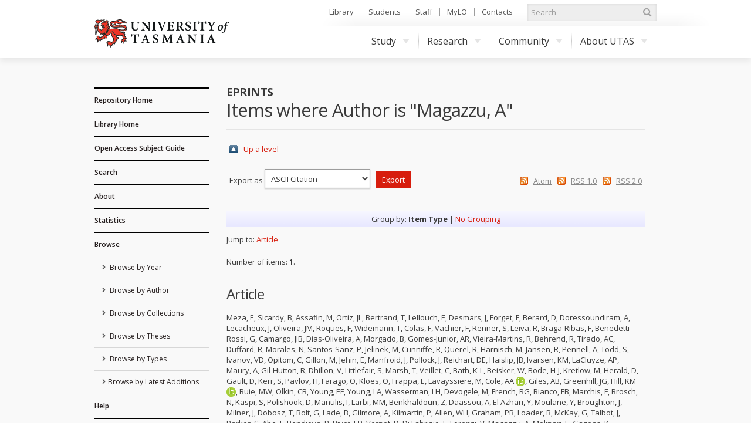

--- FILE ---
content_type: text/html; charset=utf-8
request_url: https://eprints.utas.edu.au/view/authors/Magazzu=3AA=3A=3A.html
body_size: 34982
content:
<!DOCTYPE html PUBLIC "-//W3C//DTD XHTML 1.0 Transitional//EN" "http://www.w3.org/TR/xhtml1/DTD/xhtml1-transitional.dtd">
<html xmlns="http://www.w3.org/1999/xhtml">
	<head>
		<meta http-equiv="X-UA-Compatible" content="IE=edge" />
		<title>Items where Author is "Magazzu, A" - ePrints</title>
		<link rel="icon" href="/favicon.ico" type="image/x-icon" />
		<link rel="shortcut icon" href="/favicon.ico" type="image/x-icon" />
		<script type="text/javascript" src="//ajax.googleapis.com/ajax/libs/jquery/1.11.0/jquery.min.js">// <!-- No script --></script>

		<!--Start auto generated head-->
		<link rel="Top" href="https://eprints.utas.edu.au/" />
    <link rel="Sword" href="https://eprints.utas.edu.au/sword-app/servicedocument" />
    <link rel="SwordDeposit" href="https://eprints.utas.edu.au/id/contents" />
    <link rel="Search" type="text/html" href="http://eprints.utas.edu.au:443/cgi/search" />
    <link rel="Search" type="application/opensearchdescription+xml" href="http://eprints.utas.edu.au:443/cgi/opensearchdescription" title="ePrints" />
    <script type="text/javascript" src="https://www.gstatic.com/charts/loader.js"><!--padder--></script><script type="text/javascript">
// <![CDATA[
google.load("visualization", "48", {packages:["corechart", "geochart"]});
// ]]></script><script type="text/javascript">
// <![CDATA[
var eprints_http_root = "https:\/\/eprints.utas.edu.au";
var eprints_http_cgiroot = "https:\/\/eprints.utas.edu.au\/cgi";
var eprints_oai_archive_id = "eprints.utas.edu.au";
var eprints_logged_in = false;
// ]]></script>
    <style type="text/css">.ep_logged_in { display: none }</style>
    <link rel="stylesheet" type="text/css" href="/style/auto-3.3.16.css" />
    <script type="text/javascript" src="/javascript/auto-3.3.16.js"><!--padder--></script>
    <!--[if lte IE 6]>
        <link rel="stylesheet" type="text/css" href="/style/ie6.css" />
   <![endif]-->
    <meta name="Generator" content="EPrints 3.3.16" />
    <meta http-equiv="Content-Type" content="text/html; charset=UTF-8" />
    <meta http-equiv="Content-Language" content="en" />
    
		<!--End auto generated head-->

		<meta name="viewport" content="width=device-width, initial-scale=1.0" />
		<link rel="stylesheet" href="//netdna.bootstrapcdn.com/font-awesome/3.2.1/css/font-awesome.min.css" />
		<!--[if IE 7]><link rel="stylesheet" href="//netdna.bootstrapcdn.com/font-awesome/3.2.1/css/font-awesome-ie7.min.css"><![endif]-->
		<!--END UTAS STYLE SHEETS-->

		<script type="text/javascript" src="https://cdnjs.cloudflare.com/ajax/libs/mathjax/2.7.2/MathJax.js?config=TeX-MML-AM_HTMLorMML">// <!-- No script --></script>
		<!--<script type="text/javascript" src="//cdn.mathjax.org/mathjax/latest/MathJax.js?config=TeX-MML-AM_HTMLorMML"></script>-->
		<!--<script type="text/javascript" src="//www.google.com/jsapi"></script>-->
		<link href="//fonts.googleapis.com/css?family=Open+Sans:300italic,400italic,600italic,700italic,400,600,700,300" rel="stylesheet" />
		<!--<script type="text/javascript">
			google.load("visualization". "1", {packages:["corechart", "geochart"]});
		</script>-->
		<!-- Google tag (gtag.js) -->
		<script async="async" src="https://www.googletagmanager.com/gtag/js?id=G-KPC9FPKF0W">// <!-- No script --></script>
		<script>
		  window.dataLayer = window.dataLayer || [];
		  function gtag(){dataLayer.push(arguments);}
		  gtag('js', new Date());

		  gtag('config', 'G-KPC9FPKF0W');
		</script>

	</head>
	<body class="default">

		<a id="skip" href="#main">Skip to content</a>
		<div class="ep_tm_header">

			<div id="top">
				<div class="container">
		
					<!--Start auto generated pagetop-->
					
					<!--End auto generated pagetop-->

					<header id="header">
						<div class="utaslogo">
						<a class="utaslogo--utaslink" href="http://www.utas.edu.au/">
							<h1 class="visuallyhidden">University of Tasmania</h1>
							<img class="utaslogo--img" src="/images/utas-logo-noline.png" alt="" />
						</a>
					</div>
					</header>


					<div id="topnav">
						<ul>
							<li><a href="http://www.utas.edu.au/library">Library</a></li>
							<li><a href="http://www.utas.edu.au/students">Students</a></li>
							<li><a href="https://secure.utas.edu.au/staff/index">Staff</a></li>
							<li><a href="http://www.utas.edu.au/mylo">MyLO</a></li>
							<li><a href="http://www.utas.edu.au/contacts">Contacts</a></li>
						</ul>
					</div><!--/#topnav-->

					<form id="search" title="search UTAS" action="https://search.utas.edu.au/s/search.html" method="get" role="search">
						<label for="search-keywords">Search UTAS</label>
						<input type="search" placeholder="Search" accesskey="q" title="Search" id="search-keywords" name="query" />
						<input type="hidden" value="utas-search" name="collection" />
						<button type="submit"><i class="icon-search"></i> <span>Search</span></button>
					</form><!--/#search-->

					<nav id="nav">
						<span id="nav-toggle" aria-hidden="true">Menu</span>
						<ul>
							<li> <a href="http://www.utas.edu.au/study">Study<i class="caret"></i></a>
								<div class="submenu">
									<a class="visible-phone" href="http://www.utas.edu.au/study"><h4>Study with UTAS</h4></a>
									<div class="row">
										<div class="span3">
											<h4>I am a:</h4>
											<ul>
												<li><a href="http://www.utas.edu.au/future-students">Future Student (Domestic)</a></li>
												<li><a href="http://www.utas.edu.au/international">Future Student (International)</a></li>
												<li><a href="http://www.utas.edu.au/research/graduate-research/">Higher Degree by Research Candidate</a></li>
												<li><a href="http://www.utas.edu.au/postgraduate">Postgraduate Coursework Student</a></li>
												<li><a href="http://www.utas.edu.au/students">Current Student</a></li>
												<li><a href="http://www.utas.edu.au/riawunna">Aboriginal and Torres Strait Islander Student </a></li>
												<li><a href="http://www.utas.edu.au/future-students/type-of-student/parent">Parent</a></li>
											</ul>
										</div>
										<div class="span3">
											<h4>Popular Links</h4>
											<ul>
												<li><a href="http://www.utas.edu.au/admissions">Applying to Study</a></li>
												<li><a href="http://www.utas.edu.au/courses">Courses</a></li>
												<li><a href="http://askus.utas.edu.au">Ask Us</a></li>
												<li><a href="http://www.utas.edu.au/scholarships">Scholarships</a></li>
												<li><a href="http://www.utas.edu.au/open-day">Open Day</a></li>
												<li><a href="http://www.utas.edu.au/future-students/accommodation">Accommodation</a></li>
												<li><a href="http://www.utas.edu.au/library">Library</a></li>
												<li><a href="https://webmail.utas.edu.au/">Webmail</a></li>
											</ul>
										</div>
									</div>
								</div>
							</li>
							<li>
								<a href="http://www.utas.edu.au/research">Research<i class="caret"></i></a>
								<div class="submenu">
									<a class="visible-phone" href="http://www.utas.edu.au/research"><h4>Research at UTAS</h4></a>
									<div class="row">
										<div class="span3">
											<h4>Research</h4>
											<ul>
												<li><a href="http://www.utas.edu.au/research/about-utas-research">About Research</a></li>
												<li><a href="http://www.utas.edu.au/research/our-research-themes">Research Themes</a></li>
												<li><a href="http://www.utas.edu.au/research/partnering">Partnerships</a></li>
												<li><a href="http://www.utas.edu.au/research/research-rankings-and-performance">Research Performance</a></li>
												<li><a href="http://www.utas.edu.au/research-to-reality">Research to Reality</a></li>
												<li><a href="http://www.utas.edu.au/research-admin">Office of Research Services</a></li>
												<li><a href="http://www.utas.edu.au/research/contact-us">Contact</a></li>
											</ul>
										</div>
										<div class="span3">
											<h4>Graduate Research</h4>
											<ul>
												<li><a href="http://www.utas.edu.au/research/degrees">Research Degrees</a></li>
												<li><a href="http://www.utas.edu.au/research-admin/graduate-research/current-candidates">Current Candidates</a></li>
												<li><a href="http://www.utas.edu.au/research/degrees/scholarships">Scholarships</a></li>
												<li><a href="http://www.utas.edu.au/research/degrees/find-a-supervisor">Find a Supervisor</a></li>
											</ul>
										</div>
									</div>
								</div>
							</li>
							<li>
								<a href="http://www.utas.edu.au/community">Community<i class="caret"></i></a>
								<div class="submenu">
									<a class="visible-phone" href="http://www.utas.edu.au/community"><h4>UTAS Community</h4></a>
									<div class="row">
										<div class="span3">
											<h4>Community</h4>
											<ul>
												<li><a href="http://www.utas.edu.au/alumni">Alumni &amp; Friends</a></li>
												<li><a href="http://www.utas.edu.au/giving">UTAS Foundation</a></li>
												<li><a href="http://www.utas.edu.au/giving">Giving to UTAS</a></li>
												<li><a href="http://www.utas.edu.au/scholarships">Scholarships</a></li>
											</ul>
										</div>
										<div class="span3">
											<h4>Engagement</h4>
											<ul>
												<li><a href="http://www.utas.edu.au/cfnp">Community Friends &amp; Networks Programme</a></li>
												<li><a href="http://www.events.utas.edu.au/">Public Events</a></li>
												<li><a href="http://www.utas.edu.au/vc/awards">Vice-Chancellor's Awards</a></li>
											</ul>
										</div>
									</div>
								</div>
							</li>
							<li>
								<a href="http://www.utas.edu.au/about">About UTAS<i class="caret"></i></a>
								<div class="submenu wide">
									<a class="visible-phone" href="http://www.utas.edu.au/about"><h4>About UTAS</h4></a>
									<div class="row">
										<div class="span3">
											<h4>Our University</h4>
											<ul>
												<li><a href="http://www.utas.edu.au/why-utas">Why UTAS</a></li>
												<li><a href="http://www.utas.edu.au/rankings">Our Rankings</a></li>
												<li><a href="http://www.utas.edu.au/university-council/">Council</a></li>
												<li><a href="http://www.utas.edu.au/vc">Vice-Chancellor</a></li>
												<li><a href="http://www.utas.edu.au/faculties-divisions">Faculties &amp; Schools</a></li>
												<li><a href="http://www.utas.edu.au/global-engagement">Global Engagement</a></li>
												<li><a href="http://www.utas.edu.au/contacts">Contacts</a></li>
												<li><a href="http://www.utas.edu.au/key-dates">Key Dates</a></li>
												<li><a href="http://www.utas.edu.au/jobs">Jobs &amp; Careers</a></li>
											</ul>
										</div>
										<div class="span3">
											<h4>Campuses &amp; Services</h4>
											<ul>
												<li><a href="http://www.utas.edu.au/campuses">Campus Information</a></li>
												<li><a href="http://www.utas.edu.au/campuses/campus-maps">Campus Maps</a></li>
												<li><a href="http://www.utas.edu.au/library">Library</a></li>
												<li><a href="http://www.utas.edu.au/campus-services/security-and-access">Emergencies &amp; Security</a></li>
											</ul>
										</div>
										<div class="span3">
											<h4>News, Events &amp; Publications</h4>
											<ul>
												<li><a href="http://www.media.utas.edu.au/general-news">News</a></li>
												<li><a href="http://www.events.utas.edu.au">Events</a></li>
												<li><a href="http://www.media.utas.edu.au/media-releases">Media Releases</a></li>
												<li><a href="http://www.utas.edu.au/o2t">O2t</a></li>
												<li><a href="http://www.utas.edu.au/alumni/news-and-publications">Alumni News</a></li>
												<li><a href="http://www.utas.edu.au/research-to-reality">Research to Reality</a></li>
												<li><a href="http://www.media.utas.edu.au/unitas/2013-issues">Unitas</a></li>
											</ul>
										</div>
									</div>
								</div>
							</li>
						</ul>
					</nav><!-- /#nav -->

				</div><!--/.container-->
			</div><!--/#top-->
			
			<div id="main">
				<div class="container">
					<div class="row">
                                               <!--Outage notice that will show on every page
                                                <div class="cta br block-icon" style="margin-bottom:50px; border: 5px solid #c40000; text-decoration:none; padding:5px 10px 5px 52px">
                                                        <i class="icon-info-sign" style="left:10px; font-size:45px"></i>
                                                        <h3>Please Note:</h3>
                                                        <p class="lead">The <epc:phrase ref="archive_name"/> has moved to a new authentication system as of the <strong>1st of November</strong>.</p>
                                                        <p>Account holders will now be able to login using their University of Tasmania credentials.<br/>
                                                       If you have trouble logging in please email us on <a href="mailto:{$config{adminemail}}?subject=OAR%20Login%20Problem"><epc:print expr="$config{adminemail}"/></a> so we can assist you.</p>
                                                      <p><strong>Public users can still access the records in this repository as normal</strong></p> 
                                                </div>-->
						<div id="sidebar" class="span190">
							<div id="sidenav">
								<ul class="nav nav-list">
									<li class="top_level">
										<a href="https://eprints.utas.edu.au">Repository Home</a>
									</li>
									<li class="top_level">
										<a href="http://www.utas.edu.au/library">Library Home</a>
									</li>
                                    <li class="top_level">
                                      <a href="https://utas.libguides.com/OpenAccess">Open Access Subject Guide</a>  
                                    </li>
									<li class="top_level">
										<a href="https://eprints.utas.edu.au/cgi/search/simple">Search</a>
									</li>
									<li class="top_level">
										<a href="https://eprints.utas.edu.au/information.html">About</a>
									</li>
									<li class="top_level">
										<a href="https://eprints.utas.edu.au/cgi/stats/report">Statistics</a>
									</li>
									<li class="top_level">
										<a href="https://eprints.utas.edu.au/view/">Browse</a>
										<ul id="ep_tm_menu_browse">
											<li class="">
												<a href="https://eprints.utas.edu.au/view/year/">
													Browse by 
													Year
												</a>
											</li>
											<li class="">
												<a href="https://eprints.utas.edu.au/view/authors/index.A.html">
													Browse by 
													Author
												</a>
											</li>
											<li class="">
												<a href="https://eprints.utas.edu.au/view/collections/">
													Browse by 
													Collections
												</a>
											</li>
											<li class="">
												<a href="https://eprints.utas.edu.au/view/theses/">
													Browse by 
													Theses
												</a>
											</li>
											<li class="">
												<a href="https://eprints.utas.edu.au/view/types/">
													Browse by Types
												</a>
											</li>
											<li class="">
												<a href="https://eprints.utas.edu.au/cgi/latest">Browse by Latest Additions</a>
											</li>
										</ul>
									</li>
									<li class="top_level">
										<a href="https://utas.libguides.com/OpenAccess/OAR">Help</a>
									</li>
								</ul>
							</div><!--/#sidenav-->
						<div id="quicklinks">
							<ul class="nav nav-list">
								<li class="nav-header">User Menu</li>
								<li><ul class="ep_tm_key_tools" id="ep_tm_menu_tools"><li><a href="https://eprints.utas.edu.au/cgi/users/home">Login</a></li><li><a href="/cgi/stats/report">Repository Statistics</a></li></ul></li>
								<li></li>
							</ul>
						</div><!--/#quicklinks-->
					</div><!--/#sidebar-->
					
					<div id="content" class="span723">
						<div class="ep_tm_page_content">

							<div id="title">
								<div class="row-fluid">
									<div class="span5">
										<h2>ePrints</h2>
									</div>
								</div>
								<h1 class="ep_tm_pagetitle">
									Items where Author is "<span class="person_name">Magazzu, A</span>"
								</h1>
							</div>
							
							<table><tr><td><a href="./"><img src="/style/images/multi_up.png" border="0" /></a></td><td><a href="./">Up a level</a></td></tr></table><form method="get" accept-charset="utf-8" action="https://eprints.utas.edu.au/cgi/exportview">
<table width="100%"><tr>
  <td align="left">Export as <select name="format"><option value="Text">ASCII Citation</option><option value="BibTeX">BibTeX</option><option value="UTASDC">Dublin Core</option><option value="DC">Dublin Core</option><option value="XML">EP3 XML</option><option value="EndNote">EndNote</option><option value="HTML">HTML Citation</option><option value="JSON">JSON</option><option value="METS">METS</option><option value="CSV">Multiline CSV</option><option value="Ids">Object IDs</option><option value="ContextObject">OpenURL ContextObject</option><option value="RDFNT">RDF+N-Triples</option><option value="RDFN3">RDF+N3</option><option value="RDFXML">RDF+XML</option><option value="Refer">Refer</option><option value="RIS">Reference Manager</option></select><input name="_action_export_redir" type="submit" class="ep_form_action_button" value="Export" /><input name="view" id="view" value="authors" type="hidden" /><input name="values" id="values" value="Magazzu=3AA=3A=3A" type="hidden" /></td>
  <td align="right"> <span class="ep_search_feed"><a href="https://eprints.utas.edu.au/cgi/exportview/authors/Magazzu=3AA=3A=3A/Atom/Magazzu=3AA=3A=3A.xml"><img src="/style/images/feed-icon-14x14.png" alt="[feed]" border="0" /></a> <a href="https://eprints.utas.edu.au/cgi/exportview/authors/Magazzu=3AA=3A=3A/Atom/Magazzu=3AA=3A=3A.xml">Atom</a></span> <span class="ep_search_feed"><a href="https://eprints.utas.edu.au/cgi/exportview/authors/Magazzu=3AA=3A=3A/RSS/Magazzu=3AA=3A=3A.rss"><img src="/style/images/feed-icon-14x14.png" alt="[feed]" border="0" /></a> <a href="https://eprints.utas.edu.au/cgi/exportview/authors/Magazzu=3AA=3A=3A/RSS/Magazzu=3AA=3A=3A.rss">RSS 1.0</a></span> <span class="ep_search_feed"><a href="https://eprints.utas.edu.au/cgi/exportview/authors/Magazzu=3AA=3A=3A/RSS2/Magazzu=3AA=3A=3A.xml"><img src="/style/images/feed-icon-14x14.png" alt="[feed]" border="0" /></a> <a href="https://eprints.utas.edu.au/cgi/exportview/authors/Magazzu=3AA=3A=3A/RSS2/Magazzu=3AA=3A=3A.xml">RSS 2.0</a></span></td>
</tr>
<tr>
  <td align="left" colspan="2">
    
  </td>
</tr>
</table>

</form><div class="ep_view_page ep_view_page_view_authors"><div class="ep_view_group_by">Group by: <span class="ep_view_group_by_current">Item Type</span> | <a href="Magazzu=3AA=3A=3A.default.html">No Grouping</a></div><div class="ep_view_jump ep_view_authors_type_jump"><div class="ep_view_jump_to">Jump to: <a href="#group_article">Article</a></div></div><div class="ep_view_blurb">Number of items: <strong>1</strong>.</div><a name="group_article"></a><h2>Article</h2><p>
<div class="citation" style="font-size:0">

		<span><span class="person"><span class="person_name">Meza, E</span></span>, <span class="person"><span class="person_name">Sicardy, B</span></span>, <span class="person"><span class="person_name">Assafin, M</span></span>, <span class="person"><span class="person_name">Ortiz, JL</span></span>, <span class="person"><span class="person_name">Bertrand, T</span></span>, <span class="person"><span class="person_name">Lellouch, E</span></span>, <span class="person"><span class="person_name">Desmars, J</span></span>, <span class="person"><span class="person_name">Forget, F</span></span>, <span class="person"><span class="person_name">Berard, D</span></span>, <span class="person"><span class="person_name">Doressoundiram, A</span></span>, <span class="person"><span class="person_name">Lecacheux, J</span></span>, <span class="person"><span class="person_name">Oliveira, JM</span></span>, <span class="person"><span class="person_name">Roques, F</span></span>, <span class="person"><span class="person_name">Widemann, T</span></span>, <span class="person"><span class="person_name">Colas, F</span></span>, <span class="person"><span class="person_name">Vachier, F</span></span>, <span class="person"><span class="person_name">Renner, S</span></span>, <span class="person"><span class="person_name">Leiva, R</span></span>, <span class="person"><span class="person_name">Braga-Ribas, F</span></span>, <span class="person"><span class="person_name">Benedetti-Rossi, G</span></span>, <span class="person"><span class="person_name">Camargo, JIB</span></span>, <span class="person"><span class="person_name">Dias-Oliveira, A</span></span>, <span class="person"><span class="person_name">Morgado, B</span></span>, <span class="person"><span class="person_name">Gomes-Junior, AR</span></span>, <span class="person"><span class="person_name">Vieira-Martins, R</span></span>, <span class="person"><span class="person_name">Behrend, R</span></span>, <span class="person"><span class="person_name">Tirado, AC</span></span>, <span class="person"><span class="person_name">Duffard, R</span></span>, <span class="person"><span class="person_name">Morales, N</span></span>, <span class="person"><span class="person_name">Santos-Sanz, P</span></span>, <span class="person"><span class="person_name">Jelinek, M</span></span>, <span class="person"><span class="person_name">Cunniffe, R</span></span>, <span class="person"><span class="person_name">Querel, R</span></span>, <span class="person"><span class="person_name">Harnisch, M</span></span>, <span class="person"><span class="person_name">Jansen, R</span></span>, <span class="person"><span class="person_name">Pennell, A</span></span>, <span class="person"><span class="person_name">Todd, S</span></span>, <span class="person"><span class="person_name">Ivanov, VD</span></span>, <span class="person"><span class="person_name">Opitom, C</span></span>, <span class="person"><span class="person_name">Gillon, M</span></span>, <span class="person"><span class="person_name">Jehin, E</span></span>, <span class="person"><span class="person_name">Manfroid, J</span></span>, <span class="person"><span class="person_name">Pollock, J</span></span>, <span class="person"><span class="person_name">Reichart, DE</span></span>, <span class="person"><span class="person_name">Haislip, JB</span></span>, <span class="person"><span class="person_name">Ivarsen, KM</span></span>, <span class="person"><span class="person_name">LaCluyze, AP</span></span>, <span class="person"><span class="person_name">Maury, A</span></span>, <span class="person"><span class="person_name">Gil-Hutton, R</span></span>, <span class="person"><span class="person_name">Dhillon, V</span></span>, <span class="person"><span class="person_name">Littlefair, S</span></span>, <span class="person"><span class="person_name">Marsh, T</span></span>, <span class="person"><span class="person_name">Veillet, C</span></span>, <span class="person"><span class="person_name">Bath, K-L</span></span>, <span class="person"><span class="person_name">Beisker, W</span></span>, <span class="person"><span class="person_name">Bode, H-J</span></span>, <span class="person"><span class="person_name">Kretlow, M</span></span>, <span class="person"><span class="person_name">Herald, D</span></span>, <span class="person"><span class="person_name">Gault, D</span></span>, <span class="person"><span class="person_name">Kerr, S</span></span>, <span class="person"><span class="person_name">Pavlov, H</span></span>, <span class="person"><span class="person_name">Farago, O</span></span>, <span class="person"><span class="person_name">Kloes, O</span></span>, <span class="person"><span class="person_name">Frappa, E</span></span>, <span class="person"><span class="person_name">Lavayssiere, M</span></span>, <span class="person orcid-person"><span class="person_name">Cole, AA</span> <a class="orcid" href="https://orcid.org/0000-0003-0303-3855" target="_blank"><img src="/images/orcid_16x16.png" /><span class="orcid-tooltip">ORCID: 0000-0003-0303-3855</span></a></span>, <span class="person"><span class="person_name">Giles, AB</span></span>, <span class="person"><span class="person_name">Greenhill, JG</span></span>, <span class="person orcid-person"><span class="person_name">Hill, KM</span> <a class="orcid" href="https://orcid.org/0000-0003-1235-1097" target="_blank"><img src="/images/orcid_16x16.png" /><span class="orcid-tooltip">ORCID: 0000-0003-1235-1097</span></a></span>, <span class="person"><span class="person_name">Buie, MW</span></span>, <span class="person"><span class="person_name">Olkin, CB</span></span>, <span class="person"><span class="person_name">Young, EF</span></span>, <span class="person"><span class="person_name">Young, LA</span></span>, <span class="person"><span class="person_name">Wasserman, LH</span></span>, <span class="person"><span class="person_name">Devogele, M</span></span>, <span class="person"><span class="person_name">French, RG</span></span>, <span class="person"><span class="person_name">Bianco, FB</span></span>, <span class="person"><span class="person_name">Marchis, F</span></span>, <span class="person"><span class="person_name">Brosch, N</span></span>, <span class="person"><span class="person_name">Kaspi, S</span></span>, <span class="person"><span class="person_name">Polishook, D</span></span>, <span class="person"><span class="person_name">Manulis, I</span></span>, <span class="person"><span class="person_name">Larbi, MM</span></span>, <span class="person"><span class="person_name">Benkhaldoun, Z</span></span>, <span class="person"><span class="person_name">Daassou, A</span></span>, <span class="person"><span class="person_name">El Azhari, Y</span></span>, <span class="person"><span class="person_name">Moulane, Y</span></span>, <span class="person"><span class="person_name">Broughton, J</span></span>, <span class="person"><span class="person_name">Milner, J</span></span>, <span class="person"><span class="person_name">Dobosz, T</span></span>, <span class="person"><span class="person_name">Bolt, G</span></span>, <span class="person"><span class="person_name">Lade, B</span></span>, <span class="person"><span class="person_name">Gilmore, A</span></span>, <span class="person"><span class="person_name">Kilmartin, P</span></span>, <span class="person"><span class="person_name">Allen, WH</span></span>, <span class="person"><span class="person_name">Graham, PB</span></span>, <span class="person"><span class="person_name">Loader, B</span></span>, <span class="person"><span class="person_name">McKay, G</span></span>, <span class="person"><span class="person_name">Talbot, J</span></span>, <span class="person"><span class="person_name">Parker, S</span></span>, <span class="person"><span class="person_name">Abe, L</span></span>, <span class="person"><span class="person_name">Bendjoya, P</span></span>, <span class="person"><span class="person_name">Rivet, J-P</span></span>, <span class="person"><span class="person_name">Vernet, D</span></span>, <span class="person"><span class="person_name">Di Fabrizio, L</span></span>, <span class="person"><span class="person_name">Lorenzi, V</span></span>, <span class="person"><span class="person_name">Magazzu, A</span></span>, <span class="person"><span class="person_name">Molinari, E</span></span>, <span class="person"><span class="person_name">Gazeas, K</span></span>, <span class="person"><span class="person_name">Tzouganatos, L</span></span>, <span class="person"><span class="person_name">Carbognani, A</span></span>, <span class="person"><span class="person_name">Bonnoli, G</span></span>, <span class="person"><span class="person_name">Marchini, A</span></span>, <span class="person"><span class="person_name">Leto, G</span></span>, <span class="person"><span class="person_name">Sanchez, RZ</span></span>, <span class="person"><span class="person_name">Mancini, L</span></span>, <span class="person"><span class="person_name">Kattentidt, B</span></span>, <span class="person"><span class="person_name">Dohrmann, M</span></span>, <span class="person"><span class="person_name">Guhl, K</span></span>, <span class="person"><span class="person_name">Rothe, W</span></span>, <span class="person"><span class="person_name">Walzel, K</span></span>, <span class="person"><span class="person_name">Wortmann, G</span></span>, <span class="person"><span class="person_name">Eberle, A</span></span>, <span class="person"><span class="person_name">Hampf, D</span></span>, <span class="person"><span class="person_name">Ohlert, J</span></span>, <span class="person"><span class="person_name">Krannich, G</span></span>, <span class="person"><span class="person_name">Murawsky, G</span></span>, <span class="person"><span class="person_name">Gaehrken, B</span></span>, <span class="person"><span class="person_name">Gloistein, D</span></span>, <span class="person"><span class="person_name">Alonso, S</span></span>, <span class="person"><span class="person_name">Roman, A</span></span>, <span class="person"><span class="person_name">Communal, J-E</span></span>, <span class="person"><span class="person_name">Jabet, F</span></span>, <span class="person"><span class="person_name">deVisscher, S</span></span>, <span class="person"><span class="person_name">Serot, J</span></span>, <span class="person"><span class="person_name">Janik, T</span></span>, <span class="person"><span class="person_name">Moravec, Z</span></span>, <span class="person"><span class="person_name">Machado, P</span></span>, <span class="person"><span class="person_name">Selva, A</span></span>, <span class="person"><span class="person_name">Perello, C</span></span>, <span class="person"><span class="person_name">Rovira, J</span></span>, <span class="person"><span class="person_name">Conti, M</span></span>, <span class="person"><span class="person_name">Papini, R</span></span>, <span class="person"><span class="person_name">Salvaggio, F</span></span>, <span class="person"><span class="person_name">Noschese, A</span></span>, <span class="person"><span class="person_name">Tsamis, V</span></span>, <span class="person"><span class="person_name">Tigani, K</span></span>, <span class="person"><span class="person_name">Barroy, P</span></span>, <span class="person"><span class="person_name">Irzyk, M</span></span>, <span class="person"><span class="person_name">Neel, D</span></span>, <span class="person"><span class="person_name">Godard, JP</span></span>, <span class="person"><span class="person_name">Lanoiselee, D</span></span>, <span class="person"><span class="person_name">Sogorb, P</span></span>, <span class="person"><span class="person_name">Verilhac, D</span></span>, <span class="person"><span class="person_name">Bretton, M</span></span>, <span class="person"><span class="person_name">Signoret, F</span></span>, <span class="person"><span class="person_name">Ciabattari, F</span></span>, <span class="person"><span class="person_name">Naves, R</span></span>, <span class="person"><span class="person_name">Boutet, M</span></span>, <span class="person"><span class="person_name">De Queiroz, J</span></span>, <span class="person"><span class="person_name">Lindner, P</span></span>, <span class="person"><span class="person_name">Lindner, K</span></span>, <span class="person"><span class="person_name">Enskonatus, P</span></span>, <span class="person"><span class="person_name">Dangl, G</span></span>, <span class="person"><span class="person_name">Tordai, T</span></span>, <span class="person"><span class="person_name">Eichler, H</span></span>, <span class="person"><span class="person_name">Hattenbach, J</span></span>, <span class="person"><span class="person_name">Peterson, C</span></span>, <span class="person"><span class="person_name">Molnar, LA</span></span> and <span class="person"><span class="person_name">Howell, RR</span></span> 2019</span>
		<span>, <a href="https://eprints.utas.edu.au/32273/">'Lower atmosphere and pressure evolution on Pluto from ground-based stellar occultations, 1988-2016'</a></span>
		<span>, <em>Astronomy and Astrophysics</em>, vol. 625</span>
    	<span>, pp. 1-21</span>
      	<span>, doi: <a href="https://doi.org/10.1051/0004-6361/201834281" target="_blank">https://doi.org/10.1051/0004-6361/201834281</a>.</span>
	
</div>
</p><div class="ep_view_timestamp">This list was generated on <strong>Thu Jun  1 02:04:37 2023 AEST</strong>.</div></div>
								<a href="#top" class="back-to-top">
									<i class="icon-chevron-sign-up"></i>
									TOP
								</a>
						</div>
					</div><!--Article Tab /#content-->
					</div><!--/.row-->
				</div><!--/.container-->
			</div><!--/#main-->
		</div>

		<!-- UTAS FOOTER -->
		<footer id="footer">
			<div class="container">
				<div id="footer-copyright">
					<h5>Authorised by the University Librarian</h5>
					<p>17 October, 2017</p>
					<p> © University of Tasmania, Australia. ABN 30 764 374 782. 
						<a href="http://www.utas.edu.au/cricos/">
							<abbr title="Commonwealth Register of Institutions and Courses to Overseas Students">CRICOS</abbr>
							Provider Code 00586B
						</a>
					</p>
					<nav>
						<ul>
							<li><a href="http://www.utas.edu.au/copyright-statement/">Copyright</a></li>
							<li><a href="http://www.utas.edu.au/disclaimers/">Disclaimer</a></li>
							<li><a href="http://www.utas.edu.au/privacy/">Privacy</a></li>
							<li><a href="http://www.utas.edu.au/it/web-accessibility">Web Accessibility</a></li>
							<li><a href="http://www.utas.edu.au/library/forms/feedback-form">Site Feedback</a></li>
							<li><a href="tel:1300363864"><b>Info Line 1300 363 864</b></a></li>
						</ul>
					</nav>
					<p class="ack">We acknowledge the palawa and pakana people upon whose lands the University of Tasmania stands</p>
				</div>
				<div id="footer-social"> 
					<a href="http://eprints.org/software/">
						<img alt="EPrints Logo" src="/images/sitelogo.png" />
					</a>
					<div>ePrints is powered by <em><a href="http://eprints.org/software/">EPrints 3</a></em> which is developed by the <a href="http://www.ecs.soton.ac.uk/">School of Electronics and Computer Science</a> at the University of Southampton. <a href="https://eprints.utas.edu.au/eprints/">More information and software credits</a>.</div>
				</div>
			</div>
		</footer>

  <!--  <div class="ep_tm_footer ep_noprint">
      <div class="ep_tm_eprints_logo">
        <a href="http://eprints.org/software/">
          <img alt="EPrints Logo" src="{$config{rel_path}}/images/eprintslogo.gif"/>
        </a>
      </div>
      <epc:phrase ref="template:about_eprints"/>
    </div> -->


	</body>
</html>